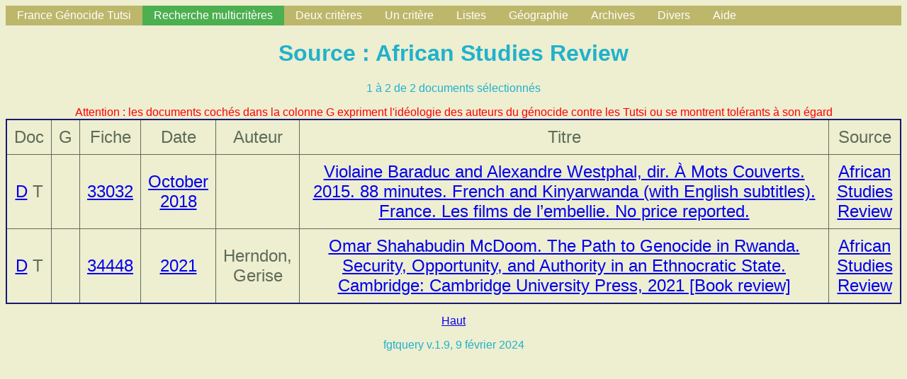

--- FILE ---
content_type: text/html; charset=UTF-8
request_url: https://francegenocidetutsi.fr/fgtjoursearch.php?journal=African%20Studies%20Review
body_size: 1682
content:
 
<!DOCTYPE html>
<html>
<head>
<title>
FgtQuery
</title>
<link rel=stylesheet type="text/css" href="fgt.css">
<meta http-equiv="content-type" content="text/html; charset=UTF-8">
<link rel="icon"  href="grue.png">
</head>
<body>
<a name="DEBUT" > </a>

<ul>
<li><a class="one" href="https://francegenocidetutsi.fr/documents">France G&eacute;nocide Tutsi</a></li>
<li><a class="active" href="fgt.php">Recherche multicrit&egrave;res</a></li>
<li class="dropdown">
<a href="javascript:void(0)" class="dropbtn">Deux crit&egrave;res</a>
<div class="dropdown-content">
<a class="one" href="fgt2mots.php">Recherche Partout</a>
<a class="one" href="fgtdist2mots.php">2 mots distants</a>
</div>
</li>
<li class="dropdown">
<a href="javascript:void(0)" class="dropbtn">Un crit&egrave;re</a>
<div class="dropdown-content">
<a href="fgtlistauteur.php">Auteur</a>
<a href="fgtaskmcl.php">Mot-cl&eacute;</a>
<a href="fgtlistnomcit.php">Nom cit&eacute;</a>
<a href="fgtlistpersonne.php">Auteur OU Nom cit&eacute;</a>
<a href="fgtasknompart.php">Nom de personne tronqué</a>
<a href="fgtlistlieucit.php">Lieu cit&eacute;</a>
<a href="fgtaskjournal.php">Source</a>
<a href="fgtaskfonds.php">Fonds d'archives</a>
<a href="fgtcote.php"> Cote </a>
</div>
</li>
<li class="dropdown">
<a href="javascript:void(0)" class="dropbtn">Listes</a>
<div class="dropdown-content">
<a href="fgtlistmcl.php?tri=nom">Liste des mots cl&eacute;s</a>
<a href="fgtlistjournal.php">Liste des journaux ou sources</a>
<a href="fgtlistfonds.php?tri=nom">Liste des fonds d'archives</a>
<a href="fgtlisttype.php?tri=nom">Liste des types de documents</a>
</div>
</li>
<li class="dropdown">
<a href="javascript:void(0)" class="dropbtn">G&eacute;ographie</a>
<div class="dropdown-content">
<a href="fgtcartecommunes.php">Carte des communes</a>
<a href="fgtlistcommune.php">Recherche d'une commune</a>
<a href="fgtlistlocalite.php">Recherche de localit&eacute;s</a>
<a href="fgtcartedistricts.php">Districts (2019)</a>
<a href="https://francegenocidetutsi.fr/documents/CarteSitesGenocide.jpg">Sites de g&eacute;nocide</a>
<a href="https://www.google.com/maps/place/Rwanda/@-1.8240375,29.4880744,9z">Google Map</a>
<a href="https://www.openstreetmap.org/#map=12/-1.9804/30.1012">Open Street Map</a>
</div>
</li>
<li class="dropdown">
<a href="javascript:void(0)" class="dropbtn">Archives</a>
<div class="dropdown-content">
<a href="fgtarchives.php">Archives Bruguière-Trévidic</a>
</div>
</li>
<li class="dropdown">
<a href="javascript:void(0)" class="dropbtn">Divers </a>
<div class="dropdown-content">
<a href="fgtnumero.php">Recherche par num&eacute;ro </a>
<a href="fgtlast.php">Derniers charg&eacute;s</a>
</div>
</li>
<li class="dropdown">
<a href="javascript:void(0)" class="dropbtn">Aide</a>
<div class="dropdown-content">
<a href="fgtaide.php">Aide</a>
<a href="documents/fgtqueryhowto.pdf">Mode d'emploi</a>
<a href="fgtmail.php">Envoi d'un courriel &agrave; francegenocidetutsi.org</a>
</div>
</li>
</ul>

<h1 class="fgt">Source : African Studies Review</h1>


<div class="resu">
</div>
<div class="resu">
<p class="vers">1  &agrave;  2 de 2 documents s&eacute;lectionn&eacute;s</p>
</div>
<div class="neg">
Attention : les documents cochés dans la colonne G expriment l'idéologie des auteurs du génocide contre les Tutsi ou se montrent tolérants à son égard<br/>
</div>
<table class="result">
<thead>
<tr>
<td>
Doc
</td>
<td>
G
</td>
<td>
Fiche
</td>
<td>
Date
</td>
<td>
Auteur
</td>
<td>
Titre
</td>
<td>
Source
</td>
</tr>
</thead>
<tbody>
<tr>
<td>
<a href="fgtshowfile.php?file=BaraducWestphalDirAMotsCouverts.pdf" >D</a>
T
</td>
<td>
 
</td>
<td>
<a href="fgtshow.php?num=33032">33032</a>
</td>
<td>
<a href="https://francegenocidetutsi.fr/documents/BaraducWestphalDirAMotsCouverts.pdf" >October 2018</a>
</td>
<td>

</td>
<td>
<a href="fgtshowdoc.php?num=33032">Violaine Baraduc and Alexandre Westphal, dir. À Mots Couverts. 2015. 88 minutes. French and Kinyarwanda (with English subtitles). France. Les films de l’embellie. No price reported.</a>
</td>
<td>
<a href="fgtjournalshowsigle.php?journal=African Studies Review">African Studies Review</a>
</td>
</tr>
<tr>
<td>
<a href="fgtshowfile.php?file=GeriseHerndonMcDoomPathToGenocide.pdf" >D</a>
T
</td>
<td>
 
</td>
<td>
<a href="fgtshow.php?num=34448">34448</a>
</td>
<td>
<a href="https://francegenocidetutsi.fr/documents/GeriseHerndonMcDoomPathToGenocide.pdf" >2021</a>
</td>
<td>
Herndon, Gerise
</td>
<td>
<a href="fgtshowdoc.php?num=34448">Omar Shahabudin McDoom. The Path to Genocide in Rwanda. Security, Opportunity, and Authority in an Ethnocratic State. Cambridge: Cambridge University Press, 2021 [Book review]</a>
</td>
<td>
<a href="fgtjournalshowsigle.php?journal=African Studies Review">African Studies Review</a>
</td>
</tr>
</tbody>
</table>
<div class="resu">
</div>
<div class="pied">
<a href="#DEBUT">Haut</a>
<p>fgtquery v.1.9, 9 février 2024</p>
</div>
</body>
</html>
